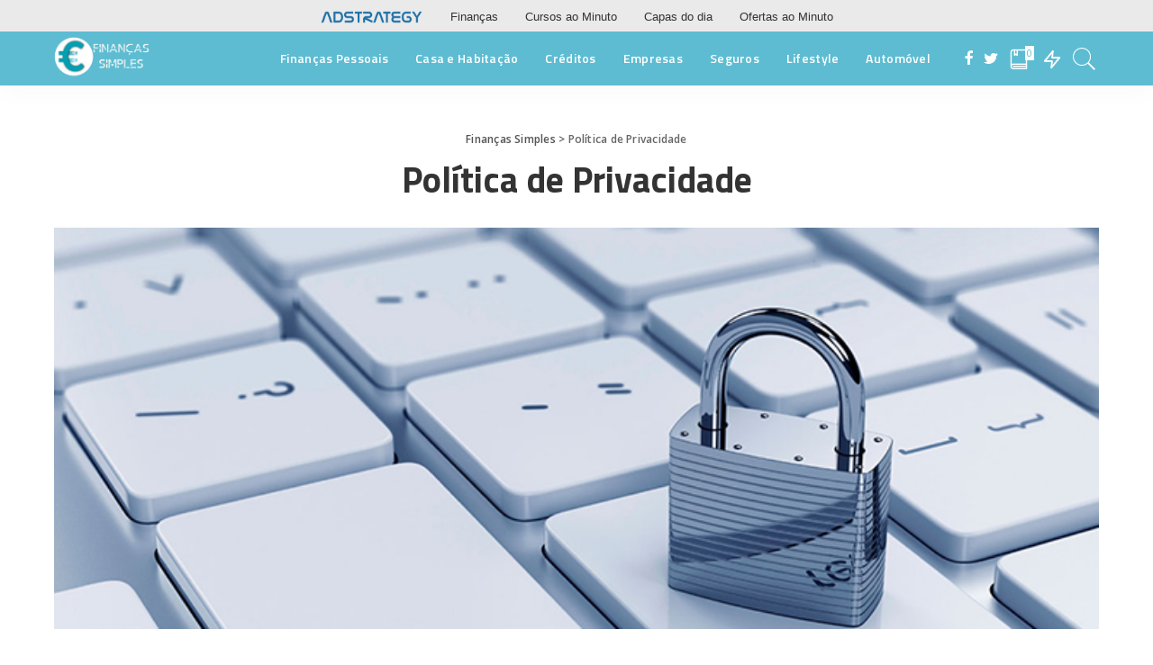

--- FILE ---
content_type: text/html; charset=UTF-8
request_url: https://www.financas-simples.pt/politica-de-privacidade/
body_size: 14355
content:
<!DOCTYPE html><html lang="pt-PT" prefix="og: https://ogp.me/ns#"><head><meta charset="UTF-8"><meta http-equiv="X-UA-Compatible" content="IE=edge"><meta name="viewport" content="width=device-width, initial-scale=1"><link rel="profile" href="https://gmpg.org/xfn/11">  <script data-cfasync="false" data-pagespeed-no-defer>var gtm4wp_datalayer_name = "dataLayer";
	var dataLayer = dataLayer || [];</script> <link media="all" href="https://www.financas-simples.pt/wp-content/cache/autoptimize/css/autoptimize_31b253a77a96fe45d16d420cc2754331.css" rel="stylesheet"><title>Política de Privacidade &ndash; Finanças Simples</title><meta name="description" content="Este site utiliza cookies para melhorar a sua experiência de navegação. Ao continuar, aceita que o façamos, a não ser que altere as suas definições."/><meta name="robots" content="follow, index, max-snippet:-1, max-video-preview:-1, max-image-preview:large"/><link rel="canonical" href="https://www.financas-simples.pt/politica-de-privacidade/" /><meta property="og:locale" content="pt_PT" /><meta property="og:type" content="article" /><meta property="og:title" content="Política de Privacidade &ndash; Finanças Simples" /><meta property="og:description" content="Este site utiliza cookies para melhorar a sua experiência de navegação. Ao continuar, aceita que o façamos, a não ser que altere as suas definições." /><meta property="og:url" content="https://www.financas-simples.pt/politica-de-privacidade/" /><meta property="og:site_name" content="Finanças Simples" /><meta property="article:publisher" content="https://www.facebook.com/financassimples.pt" /><meta property="article:author" content="https://www.facebook.com/financassimples.pt" /><meta property="og:updated_time" content="2020-09-29T19:09:31+00:00" /><meta property="fb:app_id" content="966242223397117" /><meta property="og:image" content="https://www.financas-simples.pt/wp-content/uploads/2020/02/politica-de-privacidade.jpg" /><meta property="og:image:secure_url" content="https://www.financas-simples.pt/wp-content/uploads/2020/02/politica-de-privacidade.jpg" /><meta property="og:image:width" content="720" /><meta property="og:image:height" content="277" /><meta property="og:image:alt" content="politica de privacidade" /><meta property="og:image:type" content="image/jpeg" /><meta property="article:published_time" content="2019-04-25T10:53:26+00:00" /><meta property="article:modified_time" content="2020-09-29T19:09:31+00:00" /><meta name="twitter:card" content="summary_large_image" /><meta name="twitter:title" content="Política de Privacidade &ndash; Finanças Simples" /><meta name="twitter:description" content="Este site utiliza cookies para melhorar a sua experiência de navegação. Ao continuar, aceita que o façamos, a não ser que altere as suas definições." /><meta name="twitter:image" content="https://www.financas-simples.pt/wp-content/uploads/2020/02/politica-de-privacidade.jpg" /><link rel='dns-prefetch' href='//fonts.googleapis.com' /><link rel="alternate" type="application/rss+xml" title="Finanças Simples &raquo; Feed" href="https://www.financas-simples.pt/feed/" /><link rel="alternate" type="application/rss+xml" title="Finanças Simples &raquo; Feed de comentários" href="https://www.financas-simples.pt/comments/feed/" /><link rel="alternate" type="application/rss+xml" title="Feed de comentários de Finanças Simples &raquo; Política de Privacidade" href="https://www.financas-simples.pt/politica-de-privacidade/feed/" /><link rel="pingback" href="https://www.financas-simples.pt/xmlrpc.php"/> <script type="application/ld+json">{"@context":"https://schema.org","@type":"Organization","legalName":"Finan\u00e7as Simples","url":"https://www.financas-simples.pt/","logo":"https://www.financas-simples.pt/wp-content/uploads/2020/02/Reel-Engine-Studios.png","sameAs":["https://www.facebook.com/financassimples.pt","https://twitter.com/FinancasSimples"]}</script> <script>window._wpemojiSettings = {"baseUrl":"https:\/\/s.w.org\/images\/core\/emoji\/15.0.3\/72x72\/","ext":".png","svgUrl":"https:\/\/s.w.org\/images\/core\/emoji\/15.0.3\/svg\/","svgExt":".svg","source":{"concatemoji":"https:\/\/www.financas-simples.pt\/wp-includes\/js\/wp-emoji-release.min.js?ver=6.7.4"}};
/*! This file is auto-generated */
!function(i,n){var o,s,e;function c(e){try{var t={supportTests:e,timestamp:(new Date).valueOf()};sessionStorage.setItem(o,JSON.stringify(t))}catch(e){}}function p(e,t,n){e.clearRect(0,0,e.canvas.width,e.canvas.height),e.fillText(t,0,0);var t=new Uint32Array(e.getImageData(0,0,e.canvas.width,e.canvas.height).data),r=(e.clearRect(0,0,e.canvas.width,e.canvas.height),e.fillText(n,0,0),new Uint32Array(e.getImageData(0,0,e.canvas.width,e.canvas.height).data));return t.every(function(e,t){return e===r[t]})}function u(e,t,n){switch(t){case"flag":return n(e,"\ud83c\udff3\ufe0f\u200d\u26a7\ufe0f","\ud83c\udff3\ufe0f\u200b\u26a7\ufe0f")?!1:!n(e,"\ud83c\uddfa\ud83c\uddf3","\ud83c\uddfa\u200b\ud83c\uddf3")&&!n(e,"\ud83c\udff4\udb40\udc67\udb40\udc62\udb40\udc65\udb40\udc6e\udb40\udc67\udb40\udc7f","\ud83c\udff4\u200b\udb40\udc67\u200b\udb40\udc62\u200b\udb40\udc65\u200b\udb40\udc6e\u200b\udb40\udc67\u200b\udb40\udc7f");case"emoji":return!n(e,"\ud83d\udc26\u200d\u2b1b","\ud83d\udc26\u200b\u2b1b")}return!1}function f(e,t,n){var r="undefined"!=typeof WorkerGlobalScope&&self instanceof WorkerGlobalScope?new OffscreenCanvas(300,150):i.createElement("canvas"),a=r.getContext("2d",{willReadFrequently:!0}),o=(a.textBaseline="top",a.font="600 32px Arial",{});return e.forEach(function(e){o[e]=t(a,e,n)}),o}function t(e){var t=i.createElement("script");t.src=e,t.defer=!0,i.head.appendChild(t)}"undefined"!=typeof Promise&&(o="wpEmojiSettingsSupports",s=["flag","emoji"],n.supports={everything:!0,everythingExceptFlag:!0},e=new Promise(function(e){i.addEventListener("DOMContentLoaded",e,{once:!0})}),new Promise(function(t){var n=function(){try{var e=JSON.parse(sessionStorage.getItem(o));if("object"==typeof e&&"number"==typeof e.timestamp&&(new Date).valueOf()<e.timestamp+604800&&"object"==typeof e.supportTests)return e.supportTests}catch(e){}return null}();if(!n){if("undefined"!=typeof Worker&&"undefined"!=typeof OffscreenCanvas&&"undefined"!=typeof URL&&URL.createObjectURL&&"undefined"!=typeof Blob)try{var e="postMessage("+f.toString()+"("+[JSON.stringify(s),u.toString(),p.toString()].join(",")+"));",r=new Blob([e],{type:"text/javascript"}),a=new Worker(URL.createObjectURL(r),{name:"wpTestEmojiSupports"});return void(a.onmessage=function(e){c(n=e.data),a.terminate(),t(n)})}catch(e){}c(n=f(s,u,p))}t(n)}).then(function(e){for(var t in e)n.supports[t]=e[t],n.supports.everything=n.supports.everything&&n.supports[t],"flag"!==t&&(n.supports.everythingExceptFlag=n.supports.everythingExceptFlag&&n.supports[t]);n.supports.everythingExceptFlag=n.supports.everythingExceptFlag&&!n.supports.flag,n.DOMReady=!1,n.readyCallback=function(){n.DOMReady=!0}}).then(function(){return e}).then(function(){var e;n.supports.everything||(n.readyCallback(),(e=n.source||{}).concatemoji?t(e.concatemoji):e.wpemoji&&e.twemoji&&(t(e.twemoji),t(e.wpemoji)))}))}((window,document),window._wpemojiSettings);</script> <link rel='stylesheet' id='google-font-quicksand-montserrat-poppins-css' href='https://fonts.googleapis.com/css?family=Quicksand%3A300%2C400%2C500%2C600%2C700%7CMontserrat%3A400%2C400i%2C500%2C600%2C700%2C900%7CPoppins%3A400%2C400i%2C700%2C700i&#038;subset=latin%2Clatin-ext&#038;ver=2.3' media='all' /><link rel='stylesheet' id='dashicons-css' href='https://www.financas-simples.pt/wp-includes/css/dashicons.min.css?ver=6.7.4' media='all' /><link rel='stylesheet' id='redux-google-fonts-pixwell_theme_options-css' href='https://fonts.googleapis.com/css?family=Open+Sans%3A300%2C400%2C600%2C700%2C800%2C300italic%2C400italic%2C600italic%2C700italic%2C800italic%7CTitillium+Web%3A600%2C700&#038;ver=1711023867' media='all' /> <script src="https://www.financas-simples.pt/wp-includes/js/jquery/jquery.min.js?ver=3.7.1" id="jquery-core-js"></script> <script id="cookie-notice-front-js-before">var cnArgs = {"ajaxUrl":"https:\/\/www.financas-simples.pt\/wp-admin\/admin-ajax.php","nonce":"8e2aa8cadf","hideEffect":"fade","position":"bottom","onScroll":false,"onScrollOffset":100,"onClick":false,"cookieName":"cookie_notice_accepted","cookieTime":15811200,"cookieTimeRejected":2592000,"globalCookie":false,"redirection":false,"cache":true,"revokeCookies":false,"revokeCookiesOpt":"automatic"};</script> <!--[if lt IE 9]> <script src="https://www.financas-simples.pt/wp-content/themes/pixwell/assets/js/html5shiv.min.js?ver=3.7.3" id="html5-js"></script> <![endif]--><link rel="https://api.w.org/" href="https://www.financas-simples.pt/wp-json/" /><link rel="alternate" title="JSON" type="application/json" href="https://www.financas-simples.pt/wp-json/wp/v2/pages/3" /><link rel="EditURI" type="application/rsd+xml" title="RSD" href="https://www.financas-simples.pt/xmlrpc.php?rsd" /><meta name="generator" content="WordPress 6.7.4" /><link rel='shortlink' href='https://www.financas-simples.pt/?p=3' /><link rel="alternate" title="oEmbed (JSON)" type="application/json+oembed" href="https://www.financas-simples.pt/wp-json/oembed/1.0/embed?url=https%3A%2F%2Fwww.financas-simples.pt%2Fpolitica-de-privacidade%2F" /><link rel="alternate" title="oEmbed (XML)" type="text/xml+oembed" href="https://www.financas-simples.pt/wp-json/oembed/1.0/embed?url=https%3A%2F%2Fwww.financas-simples.pt%2Fpolitica-de-privacidade%2F&#038;format=xml" /> <script
  src="https://code.jquery.com/jquery-3.6.0.min.js"
  integrity="sha256-/xUj+3OJU5yExlq6GSYGSHk7tPXikynS7ogEvDej/m4="
  crossorigin="anonymous"></script> <script type="text/javascript">var fixed_header_class   = 'div.header-inner';
      var fixed_header_scroll   = '100';
      jQuery(window).scroll(function(){           
        if(jQuery(document).scrollTop() > fixed_header_scroll){
             jQuery(fixed_header_class).addClass("myfixedHeader");
           }else{
               jQuery(fixed_header_class).removeClass("myfixedHeader");	 
                }
   });</script> <meta name="facebook-domain-verification" content="mifd05wvs5tb9z5j8p3h98tugn8mgt" /> <script type="application/ld+json">{"@context":"https://schema.org","@type":"WebSite","@id":"https://www.financas-simples.pt/#website","url":"https://www.financas-simples.pt/","name":"Finan\u00e7as Simples","potentialAction":{"@type":"SearchAction","target":"https://www.financas-simples.pt/?s={search_term_string}","query-input":"required name=search_term_string"}}</script> 
 <script data-cfasync="false" data-pagespeed-no-defer type="text/javascript">var dataLayer_content = {"pagePostType":"page","pagePostType2":"single-page","pagePostAuthor":"Cristiano Lucas"};
	dataLayer.push( dataLayer_content );</script> <script data-cfasync="false">(function(w,d,s,l,i){w[l]=w[l]||[];w[l].push({'gtm.start':
new Date().getTime(),event:'gtm.js'});var f=d.getElementsByTagName(s)[0],
j=d.createElement(s),dl=l!='dataLayer'?'&l='+l:'';j.async=true;j.src=
'//www.googletagmanager.com/gtm.js?id='+i+dl;f.parentNode.insertBefore(j,f);
})(window,document,'script','dataLayer','GTM-TBDWZK7');</script> 
 <script type="application/ld+json" class="saswp-schema-markup-output">[{"@context":"https:\/\/schema.org\/","@graph":[{"@context":"https:\/\/schema.org\/","@type":"SiteNavigationElement","@id":"https:\/\/www.financas-simples.pt#Menu Finan\u00e7as Simples","name":"Finan\u00e7as Pessoais","url":"https:\/\/www.financas-simples.pt\/category\/financas-pessoais\/"},{"@context":"https:\/\/schema.org\/","@type":"SiteNavigationElement","@id":"https:\/\/www.financas-simples.pt#Menu Finan\u00e7as Simples","name":"Casa e Habita\u00e7\u00e3o","url":"https:\/\/www.financas-simples.pt\/category\/casa-habitacao\/"},{"@context":"https:\/\/schema.org\/","@type":"SiteNavigationElement","@id":"https:\/\/www.financas-simples.pt#Menu Finan\u00e7as Simples","name":"Cr\u00e9ditos","url":"https:\/\/www.financas-simples.pt\/category\/creditos\/"},{"@context":"https:\/\/schema.org\/","@type":"SiteNavigationElement","@id":"https:\/\/www.financas-simples.pt#Menu Finan\u00e7as Simples","name":"Empresas","url":"https:\/\/www.financas-simples.pt\/category\/empresas\/"},{"@context":"https:\/\/schema.org\/","@type":"SiteNavigationElement","@id":"https:\/\/www.financas-simples.pt#Menu Finan\u00e7as Simples","name":"Seguros","url":"https:\/\/www.financas-simples.pt\/category\/seguros\/"},{"@context":"https:\/\/schema.org\/","@type":"SiteNavigationElement","@id":"https:\/\/www.financas-simples.pt#Menu Finan\u00e7as Simples","name":"Lifestyle","url":"https:\/\/www.financas-simples.pt\/category\/lifestyle\/"},{"@context":"https:\/\/schema.org\/","@type":"SiteNavigationElement","@id":"https:\/\/www.financas-simples.pt#Menu Finan\u00e7as Simples","name":"Autom\u00f3vel","url":"https:\/\/www.financas-simples.pt\/category\/auto\/"}]}]</script> <noscript><style>.lazyload[data-src]{display:none !important;}</style></noscript><meta property="og:title" content="Política de Privacidade"/><meta property="og:url" content="https://www.financas-simples.pt/politica-de-privacidade/"/><meta property="og:site_name" content="Finanças Simples"/><meta property="og:image" content="https://www.financas-simples.pt/wp-content/uploads/2020/02/politica-de-privacidade.jpg"/><link rel="icon" href="https://www.financas-simples.pt/wp-content/uploads/2019/06/cropped-logo-32x32.png" sizes="32x32" /><link rel="icon" href="https://www.financas-simples.pt/wp-content/uploads/2019/06/cropped-logo-192x192.png" sizes="192x192" /><link rel="apple-touch-icon" href="https://www.financas-simples.pt/wp-content/uploads/2019/06/cropped-logo-180x180.png" /><meta name="msapplication-TileImage" content="https://www.financas-simples.pt/wp-content/uploads/2019/06/cropped-logo-270x270.png" /><style type="text/css" title="dynamic-css" class="options-output">.topbar-wrap{font-family:"Open Sans";font-weight:normal;font-style:normal;color:#ffffff;}.main-menu > li > a,.off-canvas-menu > li > a{font-family:"Titillium Web";font-weight:600;font-style:normal;font-size:14px;}.footer-wrap{background-color:#10181e;background-repeat:repeat-x;background-size:inherit;background-attachment:inherit;background-position:center top;background-image:url('https://www.financas-simples.pt/wp-content/uploads/2020/03/footer.png');}.footer-menu-inner{font-family:"Titillium Web";letter-spacing:0px;font-weight:600;font-style:normal;font-size:14px;}html{font-family:"Open Sans";font-weight:400;font-style:normal;color:#555555;font-size:15px;}.p-wrap .entry-summary,.twitter-content.entry-summary,.author-description,.rssSummary{font-family:"Open Sans";font-weight:400;font-style:normal;}h1, .h1{font-family:"Titillium Web";text-transform:none;font-weight:700;font-style:normal;color:#333333;}h2, .h2{font-family:"Titillium Web";font-weight:600;font-style:normal;color:#333333;}h3, .h3{font-family:"Titillium Web";font-weight:600;font-style:normal;color:#333333;}h4, .h4{font-family:"Titillium Web";font-weight:600;font-style:normal;color:#333333;}h5, .h5{font-family:"Titillium Web";font-weight:600;font-style:normal;color:#333333;}h6, .h6{font-family:"Titillium Web";font-weight:600;font-style:normal;color:#333333;}.p-cat-info{font-family:"Open Sans";text-transform:uppercase;font-weight:600;font-style:normal;font-size:11px;}.p-meta-info, .wp-block-latest-posts__post-date{font-family:"Open Sans";font-weight:400;font-style:normal;font-size:11px;}.meta-info-author.author{font-family:"Open Sans";font-weight:600;font-style:normal;font-size:11px;}.breadcrumb{font-family:"Open Sans";font-weight:600;font-style:normal;font-size:12px;}.block-title, .block-header .block-title{font-family:"Open Sans";font-weight:600;font-style:normal;font-size:14px;}.ajax-quick-filter,.block-view-more{font-family:"Open Sans";font-weight:600;font-style:normal;font-size:11px;}.widget-title{font-family:"Open Sans";text-transform:uppercase;font-weight:600;font-style:normal;font-size:13px;}</style></head><body class="privacy-policy page-template-default page page-id-3 wp-embed-responsive cookies-not-set sticky-nav smart-sticky is-tooltips is-backtop block-header-4 w-header-1 cat-icon-radius ele-round feat-round is-parallax-feat is-fmask mh-p-link mh-p-excerpt"><div id="site" class="site"><aside id="off-canvas-section" class="off-canvas-wrap dark-style is-light-text is-hidden"><div class="close-panel-wrap tooltips-n"> <a href="#" id="off-canvas-close-btn" title="Close Panel"><i class="btn-close"></i></a></div><div class="off-canvas-holder"><div class="off-canvas-header is-light-text"><div class="header-inner"> <a href="https://www.financas-simples.pt/" class="off-canvas-logo"> <img src="[data-uri]" alt="Finanças Simples" data-src="https://www.financas-simples.pt/wp-content/uploads/2019/10/logo-removebg-preview-1.png" decoding="async" class="lazyload" data-eio-rwidth="500" data-eio-rheight="500"><noscript><img src="https://www.financas-simples.pt/wp-content/uploads/2019/10/logo-removebg-preview-1.png" alt="Finanças Simples" data-eio="l"></noscript> </a><aside class="inner-bottom"><div class="inner-bottom-right"><aside class="bookmark-section"> <a class="bookmark-link" href="https://www.financas-simples.pt/my-bookmarks/" title="Favoritos"> <span class="bookmark-icon"><i class="rbi rbi-book"></i><span class="bookmark-counter rb-counter">0</span></span> </a></aside></div></aside></div></div><div class="off-canvas-inner"><nav id="off-canvas-nav" class="off-canvas-nav"><ul id="off-canvas-menu" class="off-canvas-menu rb-menu is-clicked"><li id="menu-item-3304" class="menu-item menu-item-type-post_type menu-item-object-page menu-item-home menu-item-3304"><a href="https://www.financas-simples.pt/"><span>HOME</span></a></li><li id="menu-item-3350" class="menu-item menu-item-type-taxonomy menu-item-object-category menu-item-3350"><a href="https://www.financas-simples.pt/category/auto/"><span>Auto</span></a></li><li id="menu-item-3312" class="menu-item menu-item-type-taxonomy menu-item-object-category menu-item-has-children menu-item-3312"><a href="https://www.financas-simples.pt/category/financas-pessoais/"><span>Finanças Pessoais</span></a><ul class="sub-menu"><li id="menu-item-3313" class="menu-item menu-item-type-taxonomy menu-item-object-category menu-item-3313"><a href="https://www.financas-simples.pt/category/creditos/"><span>Créditos</span></a></li><li id="menu-item-3315" class="menu-item menu-item-type-taxonomy menu-item-object-category menu-item-3315"><a href="https://www.financas-simples.pt/category/seguranca-social/"><span>Segurança Social</span></a></li><li id="menu-item-3346" class="menu-item menu-item-type-taxonomy menu-item-object-category menu-item-3346"><a href="https://www.financas-simples.pt/category/seguros/"><span>Seguros</span></a></li></ul></li><li id="menu-item-3347" class="menu-item menu-item-type-taxonomy menu-item-object-category menu-item-3347"><a href="https://www.financas-simples.pt/category/empresas/"><span>Empresas</span></a></li><li id="menu-item-3349" class="menu-item menu-item-type-taxonomy menu-item-object-category menu-item-3349"><a href="https://www.financas-simples.pt/category/tecnologia/"><span>Tecnologia</span></a></li><li id="menu-item-3351" class="menu-item menu-item-type-taxonomy menu-item-object-category menu-item-3351"><a href="https://www.financas-simples.pt/category/opiniao-24/"><span>Opinião 24</span></a></li></ul></nav></div></div></aside><div class="site-outer"><div class="site-mask"></div><div class="topsite-wrap fw-widget-section"><div id="custom_html-3" class="widget_text widget topsite-sidebar widget_custom_html"><div class="textwidget custom-html-widget"><div class="container-fluid top-bar d-none d-sm-none d-md-block"><div class="row justify-content-center"><nav role="navigation" class="nav-test"><ul class="menu"><li class="logo-box"><a class="bar-logo" href="https://www.adstrategy.pt/"><img src="[data-uri]" data-src="/wp-content/uploads/2020/10/logo_top.png" decoding="async" class="lazyload" data-eio-rwidth="660" data-eio-rheight="80"><noscript><img src="/wp-content/uploads/2020/10/logo_top.png" data-eio="l"></noscript></a></li><li> Finanças<ul class="dropdown"><li><a href="https://financasaominuto.pt/">Finanças ao Minuto</a></li><li><a href="https://www.financas-simples.pt/">Finanças Simples</a></li></ul></li><li><a href="https://cursosaominuto.pt/wordpress/">Cursos ao Minuto</a></li><li><a href="https://capasdodia.pt/">Capas do dia</a></li><li><a href="https://www.ofertasaominuto.pt/">Ofertas ao Minuto</a></li></ul></nav></div></div><div class="nav_m col-12 d-block d-dm-block d-md-none"><div class="logo"> <a class="mobile_logo" href="https://www.adstrategy.pt/"><img src="[data-uri]" data-src="/wp-content/uploads/2020/10/logo_top.png" decoding="async" class="lazyload" data-eio-rwidth="660" data-eio-rheight="80"><noscript><img src="/wp-content/uploads/2020/10/logo_top.png" data-eio="l"></noscript></a></div><div class="main-nav_m"> <a class="hamburger-nav"></a><ul class="menu"> <a href="https://www.financas-simples.pt">Finanças Simples</a> <a href="https://financasaominuto.pt/">Finanças ao Minuto</a> <a href="https://cursosaominuto.pt/wordpress/">Cursos ao Minuto</a> <a href="https://capasdodia.pt">Capas do Dia</a> <a href="https://www.ofertasaominuto.pt/">Ofertas ao Minuto</a></ul></div></div></div></div></div><header id="site-header" class="header-wrap header-2"><div class="navbar-outer"><div class="navbar-wrap"><aside id="mobile-navbar" class="mobile-navbar"><div class="mobile-nav-inner rb-p20-gutter"><div class="m-nav-left"> <a href="#" class="off-canvas-trigger btn-toggle-wrap"><span class="btn-toggle"><span class="off-canvas-toggle"><span class="icon-toggle"></span></span></span></a></div><div class="m-nav-centered"><aside class="logo-mobile-wrap is-logo-image"> <a href="https://www.financas-simples.pt/" class="logo-mobile"> <img height="500" width="500" src="[data-uri]" alt="Finanças Simples" data-src="https://www.financas-simples.pt/wp-content/uploads/2019/10/logo-removebg-preview-1.png" decoding="async" class="lazyload" data-eio-rwidth="500" data-eio-rheight="500"><noscript><img height="500" width="500" src="https://www.financas-simples.pt/wp-content/uploads/2019/10/logo-removebg-preview-1.png" alt="Finanças Simples" data-eio="l"></noscript> </a></aside></div><div class="m-nav-right"><aside class="bookmark-section"> <a class="bookmark-link" href="https://www.financas-simples.pt/my-bookmarks/"> <span class="bookmark-icon"><i class="rbi rbi-book"></i><span class="bookmark-counter rb-counter">0</span></span> </a></aside><div class="mobile-search"> <a href="#" title="Pesquisar" class="search-icon nav-search-link"><i class="rbi rbi-search-light"></i></a><div class="navbar-search-popup header-lightbox"><div class="navbar-search-form"><form role="search" method="get" class="search-form" action="https://www.financas-simples.pt/"> <label> <span class="screen-reader-text">Pesquisar por:</span> <input type="search" class="search-field" placeholder="Pesquisar &hellip;" value="" name="s" /> </label> <input type="submit" class="search-submit" value="Pesquisar" /></form></div></div></div></div></div></aside><aside id="mobile-sticky-nav" class="mobile-sticky-nav"><div class="mobile-navbar mobile-sticky-inner"><div class="mobile-nav-inner rb-p20-gutter"><div class="m-nav-left"> <a href="#" class="off-canvas-trigger btn-toggle-wrap"><span class="btn-toggle"><span class="off-canvas-toggle"><span class="icon-toggle"></span></span></span></a></div><div class="m-nav-centered"><aside class="logo-mobile-wrap is-logo-image"> <a href="https://www.financas-simples.pt/" class="logo-mobile"> <img height="500" width="500" src="[data-uri]" alt="Finanças Simples" data-src="https://www.financas-simples.pt/wp-content/uploads/2019/10/logo-removebg-preview-1.png" decoding="async" class="lazyload" data-eio-rwidth="500" data-eio-rheight="500"><noscript><img height="500" width="500" src="https://www.financas-simples.pt/wp-content/uploads/2019/10/logo-removebg-preview-1.png" alt="Finanças Simples" data-eio="l"></noscript> </a></aside></div><div class="m-nav-right"><aside class="bookmark-section"> <a class="bookmark-link" href="https://www.financas-simples.pt/my-bookmarks/"> <span class="bookmark-icon"><i class="rbi rbi-book"></i><span class="bookmark-counter rb-counter">0</span></span> </a></aside><div class="mobile-search"> <a href="#" title="Pesquisar" class="search-icon nav-search-link"><i class="rbi rbi-search-light"></i></a><div class="navbar-search-popup header-lightbox"><div class="navbar-search-form"><form role="search" method="get" class="search-form" action="https://www.financas-simples.pt/"> <label> <span class="screen-reader-text">Pesquisar por:</span> <input type="search" class="search-field" placeholder="Pesquisar &hellip;" value="" name="s" /> </label> <input type="submit" class="search-submit" value="Pesquisar" /></form></div></div></div></div></div></div></aside><div class="rbc-container navbar-holder is-main-nav"><div class="navbar-inner rb-m20-gutter"><div class="navbar-left"><div class="logo-wrap is-logo-image site-branding"> <a href="https://www.financas-simples.pt/" class="logo" title="Finanças Simples"> <img class="logo-default lazyload" height="1080" width="1920" src="[data-uri]" alt="Finanças Simples" data-src="https://www.financas-simples.pt/wp-content/uploads/2020/02/Reel-Engine-Studios.png" decoding="async" data-eio-rwidth="1920" data-eio-rheight="1080"><noscript><img class="logo-default" height="1080" width="1920" src="https://www.financas-simples.pt/wp-content/uploads/2020/02/Reel-Engine-Studios.png" alt="Finanças Simples" data-eio="l"></noscript> </a></div></div><div class="navbar-right-outer"><nav id="site-navigation" class="main-menu-wrap" aria-label="main menu"><ul id="main-menu" class="main-menu rb-menu"  ><li id="menu-item-2395" class="menu-item menu-item-type-taxonomy menu-item-object-category menu-item-2395" ><a href="https://www.financas-simples.pt/category/financas-pessoais/" ><span>Finanças Pessoais</span></a></li><li id="menu-item-3890" class="menu-item menu-item-type-taxonomy menu-item-object-category menu-item-3890" ><a href="https://www.financas-simples.pt/category/casa-habitacao/" ><span>Casa e Habitação</span></a></li><li id="menu-item-3688" class="menu-item menu-item-type-taxonomy menu-item-object-category menu-item-3688" ><a href="https://www.financas-simples.pt/category/creditos/" ><span>Créditos</span></a></li><li id="menu-item-2952" class="menu-item menu-item-type-taxonomy menu-item-object-category menu-item-2952" ><a href="https://www.financas-simples.pt/category/empresas/" ><span>Empresas</span></a></li><li id="menu-item-3690" class="menu-item menu-item-type-taxonomy menu-item-object-category menu-item-3690" ><a href="https://www.financas-simples.pt/category/seguros/" ><span>Seguros</span></a></li><li id="menu-item-1645" class="menu-item menu-item-type-taxonomy menu-item-object-category menu-item-1645" ><a href="https://www.financas-simples.pt/category/lifestyle/" ><span>Lifestyle</span></a></li><li id="menu-item-1795" class="menu-Auto menu-item menu-item-type-taxonomy menu-item-object-category menu-item-1795" ><a href="https://www.financas-simples.pt/category/auto/" ><span>Automóvel</span></a></li></ul></nav><div class="navbar-right"><div class="navbar-social social-icons is-icon tooltips-n"> <a class="social-link-facebook" title="Facebook" href="https://www.facebook.com/financassimples.pt" target="_blank"><i class="rbi rbi-facebook"></i></a><a class="social-link-twitter" title="Twitter" href="https://twitter.com/FinancasSimples" target="_blank"><i class="rbi rbi-twitter"></i></a></div><aside class="bookmark-section tooltips-n"> <a class="bookmark-link" href="https://www.financas-simples.pt/my-bookmarks/" title="Favoritos"> <span class="bookmark-icon"><i class="rbi rbi-book"></i><span class="bookmark-counter rb-counter">0</span></span> </a></aside><aside class="trending-section is-hover"> <span class="trend-icon"><i class="rbi rbi-zap"></i></span><div class="trend-lightbox header-lightbox"><h6 class="trend-header h4">Tendências</h6><div class="trend-content"><article class="p-wrap p-list p-list-4 no-avatar post-2491 post type-post status-publish format-standard has-post-thumbnail hentry category-auto tag-declaracao-de-venda-automovel tag-declaracao-de-venda-automovel-pdf tag-declaracao-de-venda-do-automovel tag-documento-de-venda-automovel tag-documento-unico-automovel tag-minuta-da-declaracao-de-venda-automovel tag-remover-termo-declaracao-de-venda-automovel-declaracao-de-venda-automovel-2024 tag-requerimento-de-registo-automovel"><div class="col-left"><div class="p-feat"><figure class="p-thumb is-image"> <a href="https://www.financas-simples.pt/declaracao-de-venda-automovel/" title="Declaração de Venda Automóvel: Guia 2026"><img width="100" height="58" src="https://www.financas-simples.pt/wp-content/uploads/2019/06/declaração-de-venda-automovel-min.jpg" data-src="https://www.financas-simples.pt/wp-content/uploads/2019/06/declaração-de-venda-automovel-min.jpg" class="lazyload rb-lazyload rb-autosize attachment-pixwell_280x210-small size-pixwell_280x210-small wp-post-image" alt="declaração-de-venda-automovel" decoding="async" data-srcset="https://www.financas-simples.pt/wp-content/uploads/2019/06/declaração-de-venda-automovel-min.jpg 701w, https://www.financas-simples.pt/wp-content/uploads/2019/06/declaração-de-venda-automovel-min-300x175.jpg 300w" data-sizes="(max-width: 100px) 100vw, 100px" /></a></figure></div></div><div class="col-right"><div class="p-header"><h4 class="entry-title h6"> <a class="p-url" href="https://www.financas-simples.pt/declaracao-de-venda-automovel/" rel="bookmark" title="Declaração de Venda Automóvel: Guia 2026">Declaração de Venda Automóvel: Guia 2026</a></h4></div><div class="p-footer"><aside class="p-meta-info"> <span class="meta-info-el meta-info-date"> <i class="rbi rbi-clock"></i> <abbr class="date published" title="2025-01-01T21:30:19+00:00">Janeiro 1, 2025</abbr> <abbr class="updated" title="2026-01-02T14:41:15+00:00">Janeiro 2, 2026</abbr> </span></aside><aside class="hidden-meta is-hidden"> <span class="author vcard is-hidden"> <a class="url fn" rel="author" href="https://www.financas-simples.pt/author/crlucas23/"> <img alt='Cristiano Lucas' src="[data-uri]"  class="avatar avatar-22 photo lazyload" height='22' width='22' decoding='async' data-src="https://secure.gravatar.com/avatar/62eccf27223a92a3743365c64374b277?s=22&d=mm&r=g" data-srcset="https://secure.gravatar.com/avatar/62eccf27223a92a3743365c64374b277?s=44&#038;d=mm&#038;r=g 2x" data-eio-rwidth="22" data-eio-rheight="22" /><noscript><img alt='Cristiano Lucas' src='https://secure.gravatar.com/avatar/62eccf27223a92a3743365c64374b277?s=22&#038;d=mm&#038;r=g' srcset='https://secure.gravatar.com/avatar/62eccf27223a92a3743365c64374b277?s=44&#038;d=mm&#038;r=g 2x' class='avatar avatar-22 photo' height='22' width='22' decoding='async' data-eio="l" /></noscript> Cristiano Lucas </a> </span> <span class="p-tags is-hidden"> <a href="https://www.financas-simples.pt/tag/declaracao-de-venda-automovel/" rel="tag">declaração de venda automóvel</a> <a href="https://www.financas-simples.pt/tag/declaracao-de-venda-automovel-pdf/" rel="tag">declaração de venda automóvel pdf</a> <a href="https://www.financas-simples.pt/tag/declaracao-de-venda-do-automovel/" rel="tag">Declaração de venda do automóvel</a> <a href="https://www.financas-simples.pt/tag/documento-de-venda-automovel/" rel="tag">documento de venda automóvel</a> <a href="https://www.financas-simples.pt/tag/documento-unico-automovel/" rel="tag">documento único automóvel</a> <a href="https://www.financas-simples.pt/tag/minuta-da-declaracao-de-venda-automovel/" rel="tag">minuta da declaração de venda automóvel</a> <a href="https://www.financas-simples.pt/tag/remover-termo-declaracao-de-venda-automovel-declaracao-de-venda-automovel-2024/" rel="tag">Remover termo: declaração de venda automóvel declaração de venda automóvel 2024</a> <a href="https://www.financas-simples.pt/tag/requerimento-de-registo-automovel/" rel="tag">Requerimento de Registo Automóvel</a> </span></aside></div></div></article><article class="p-wrap p-list p-list-4 no-avatar post-1890 post type-post status-publish format-standard has-post-thumbnail hentry category-empresas tag-cartao-de-refeicao tag-cartao-refeicao tag-cartao-refeicao-2023 tag-cartao-refeicao-2024 tag-legislacao-sobre-cartoes-de-refeicao tag-melhor-cartao-refeicao tag-qual-o-melhor-cartao-refeicao-em-portugal tag-subsidio-alimentacao tag-tsu"><div class="col-left"><div class="p-feat"><figure class="p-thumb is-image"> <a href="https://www.financas-simples.pt/cartao-refeicao/" title="Guia do Cartão Refeição 2026"><img width="100" height="52" src="https://www.financas-simples.pt/wp-content/uploads/2019/05/imagem2.jpg" data-src="https://www.financas-simples.pt/wp-content/uploads/2019/05/imagem2.jpg" class="lazyload rb-lazyload rb-autosize attachment-pixwell_280x210-small size-pixwell_280x210-small wp-post-image" alt="cartão de refeição" decoding="async" data-srcset="https://www.financas-simples.pt/wp-content/uploads/2019/05/imagem2.jpg 1200w, https://www.financas-simples.pt/wp-content/uploads/2019/05/imagem2-300x157.jpg 300w, https://www.financas-simples.pt/wp-content/uploads/2019/05/imagem2-768x402.jpg 768w, https://www.financas-simples.pt/wp-content/uploads/2019/05/imagem2-1024x536.jpg 1024w" data-sizes="(max-width: 100px) 100vw, 100px" /></a></figure></div></div><div class="col-right"><div class="p-header"><h4 class="entry-title h6"> <a class="p-url" href="https://www.financas-simples.pt/cartao-refeicao/" rel="bookmark" title="Guia do Cartão Refeição 2026">Guia do Cartão Refeição 2026</a></h4></div><div class="p-footer"><aside class="p-meta-info"> <span class="meta-info-el meta-info-date"> <i class="rbi rbi-clock"></i> <abbr class="date published" title="2024-01-01T14:06:45+00:00">Janeiro 1, 2024</abbr> <abbr class="updated" title="2026-01-02T14:37:13+00:00">Janeiro 2, 2026</abbr> </span></aside><aside class="hidden-meta is-hidden"> <span class="author vcard is-hidden"> <a class="url fn" rel="author" href="https://www.financas-simples.pt/author/crlucas23/"> <img alt='Cristiano Lucas' src="[data-uri]"  class="avatar avatar-22 photo lazyload" height='22' width='22' decoding='async' data-src="https://secure.gravatar.com/avatar/62eccf27223a92a3743365c64374b277?s=22&d=mm&r=g" data-srcset="https://secure.gravatar.com/avatar/62eccf27223a92a3743365c64374b277?s=44&#038;d=mm&#038;r=g 2x" data-eio-rwidth="22" data-eio-rheight="22" /><noscript><img alt='Cristiano Lucas' src='https://secure.gravatar.com/avatar/62eccf27223a92a3743365c64374b277?s=22&#038;d=mm&#038;r=g' srcset='https://secure.gravatar.com/avatar/62eccf27223a92a3743365c64374b277?s=44&#038;d=mm&#038;r=g 2x' class='avatar avatar-22 photo' height='22' width='22' decoding='async' data-eio="l" /></noscript> Cristiano Lucas </a> </span> <span class="p-tags is-hidden"> <a href="https://www.financas-simples.pt/tag/cartao-de-refeicao/" rel="tag">cartão de refeição</a> <a href="https://www.financas-simples.pt/tag/cartao-refeicao/" rel="tag">cartão refeição</a> <a href="https://www.financas-simples.pt/tag/cartao-refeicao-2023/" rel="tag">cartão refeição 2023</a> <a href="https://www.financas-simples.pt/tag/cartao-refeicao-2024/" rel="tag">cartão refeição 2024</a> <a href="https://www.financas-simples.pt/tag/legislacao-sobre-cartoes-de-refeicao/" rel="tag">legislação sobre cartões de refeição</a> <a href="https://www.financas-simples.pt/tag/melhor-cartao-refeicao/" rel="tag">melhor cartão refeição</a> <a href="https://www.financas-simples.pt/tag/qual-o-melhor-cartao-refeicao-em-portugal/" rel="tag">QUAL O MELHOR CARTÃO REFEIÇÃO EM PORTUGAL</a> <a href="https://www.financas-simples.pt/tag/subsidio-alimentacao/" rel="tag">subsidio alimentação</a> <a href="https://www.financas-simples.pt/tag/tsu/" rel="tag">TSU</a> </span></aside></div></div></article><article class="p-wrap p-list p-list-4 no-avatar post-3520 post type-post status-publish format-standard has-post-thumbnail hentry category-auto tag-iuc-motas tag-iuc-motas-2023 tag-iuc-motociclos tag-iuc-motos tag-motas-pagam-iuc tag-simulador-iuc-motas tag-tabela-de-iuc-2023 tag-tabela-iuc-motociclos-2023"><div class="col-left"><div class="p-feat"><figure class="p-thumb is-image"> <a href="https://www.financas-simples.pt/iuc-motociclos/" title="Imposto Único Circulação Motociclos &#8211; IUC Motos 2024"><img width="100" height="75" src="https://www.financas-simples.pt/wp-content/uploads/2020/03/iuc-motociclos-28x21.jpg" data-src="https://www.financas-simples.pt/wp-content/uploads/2020/03/iuc-motociclos-100x75.jpg" class="lazyload rb-lazyload rb-autosize attachment-pixwell_280x210-small size-pixwell_280x210-small wp-post-image" alt="iuc motociclos" decoding="async" data-srcset="https://www.financas-simples.pt/wp-content/uploads/2020/03/iuc-motociclos-100x75.jpg 100w, https://www.financas-simples.pt/wp-content/uploads/2020/03/iuc-motociclos-280x210.jpg 280w, https://www.financas-simples.pt/wp-content/uploads/2020/03/iuc-motociclos-28x21.jpg 28w" data-sizes="(max-width: 100px) 100vw, 100px" /></a></figure></div></div><div class="col-right"><div class="p-header"><h4 class="entry-title h6"> <a class="p-url" href="https://www.financas-simples.pt/iuc-motociclos/" rel="bookmark" title="Imposto Único Circulação Motociclos &#8211; IUC Motos 2024">Imposto Único Circulação Motociclos &#8211; IUC Motos 2024</a></h4></div><div class="p-footer"><aside class="p-meta-info"> <span class="meta-info-el meta-info-date"> <i class="rbi rbi-clock"></i> <abbr class="date published" title="2023-03-15T09:44:50+00:00">Março 15, 2023</abbr> <abbr class="updated" title="2023-12-15T17:24:23+00:00">Dezembro 15, 2023</abbr> </span></aside><aside class="hidden-meta is-hidden"> <span class="author vcard is-hidden"> <a class="url fn" rel="author" href="https://www.financas-simples.pt/author/alexandra-martins/"> <img data-del="avatar" alt="Alexandra Martins" src="[data-uri]" class="avatar pp-user-avatar avatar-22 photo  lazyload" height='22' width='22' data-src="https://www.financas-simples.pt/wp-content/uploads/2019/09/Screenshot-2019-09-05-at-13.15.23-150x150.png" decoding="async" data-eio-rwidth="150" data-eio-rheight="150" /><noscript><img data-del="avatar" alt="Alexandra Martins" src='https://www.financas-simples.pt/wp-content/uploads/2019/09/Screenshot-2019-09-05-at-13.15.23-150x150.png' class='avatar pp-user-avatar avatar-22 photo ' height='22' width='22' data-eio="l" /></noscript> Alexandra Martins </a> </span> <span class="p-tags is-hidden"> <a href="https://www.financas-simples.pt/tag/iuc-motas/" rel="tag">iuc motas</a> <a href="https://www.financas-simples.pt/tag/iuc-motas-2023/" rel="tag">iuc motas 2023</a> <a href="https://www.financas-simples.pt/tag/iuc-motociclos/" rel="tag">IUC Motociclos</a> <a href="https://www.financas-simples.pt/tag/iuc-motos/" rel="tag">iuc motos</a> <a href="https://www.financas-simples.pt/tag/motas-pagam-iuc/" rel="tag">motas pagam iuc</a> <a href="https://www.financas-simples.pt/tag/simulador-iuc-motas/" rel="tag">simulador iuc motas</a> <a href="https://www.financas-simples.pt/tag/tabela-de-iuc-2023/" rel="tag">Tabela de IUC 2023</a> <a href="https://www.financas-simples.pt/tag/tabela-iuc-motociclos-2023/" rel="tag">Tabela IUC Motociclos 2023</a> </span></aside></div></div></article><article class="p-wrap p-list p-list-4 no-avatar post-1956 post type-post status-publish format-standard has-post-thumbnail hentry category-financas-pessoais tag-faturas tag-financas tag-recibos-verdes"><div class="col-left"><div class="p-feat"><figure class="p-thumb is-image"> <a href="https://www.financas-simples.pt/recibos-verdes/" title="Guia Definitivo: Recibos Verdes 2021"><img width="100" height="66" src="https://www.financas-simples.pt/wp-content/uploads/2019/05/recibos-verdes-1.jpeg" data-src="https://www.financas-simples.pt/wp-content/uploads/2019/05/recibos-verdes-1.jpeg" class="lazyload rb-lazyload rb-autosize attachment-pixwell_280x210-small size-pixwell_280x210-small wp-post-image" alt="recibos verdes" decoding="async" data-srcset="https://www.financas-simples.pt/wp-content/uploads/2019/05/recibos-verdes-1.jpeg 699w, https://www.financas-simples.pt/wp-content/uploads/2019/05/recibos-verdes-1-300x199.jpeg 300w" data-sizes="(max-width: 100px) 100vw, 100px" /></a></figure></div></div><div class="col-right"><div class="p-header"><h4 class="entry-title h6"> <a class="p-url" href="https://www.financas-simples.pt/recibos-verdes/" rel="bookmark" title="Guia Definitivo: Recibos Verdes 2021">Guia Definitivo: Recibos Verdes 2021</a></h4></div><div class="p-footer"><aside class="p-meta-info"> <span class="meta-info-el meta-info-date"> <i class="rbi rbi-clock"></i> <abbr class="date published" title="2019-05-05T00:59:59+00:00">Maio 5, 2019</abbr> <abbr class="updated" title="2021-01-07T12:10:31+00:00">Janeiro 7, 2021</abbr> </span></aside><aside class="hidden-meta is-hidden"> <span class="author vcard is-hidden"> <a class="url fn" rel="author" href="https://www.financas-simples.pt/author/crlucas23/"> <img alt='Cristiano Lucas' src="[data-uri]"  class="avatar avatar-22 photo lazyload" height='22' width='22' decoding='async' data-src="https://secure.gravatar.com/avatar/62eccf27223a92a3743365c64374b277?s=22&d=mm&r=g" data-srcset="https://secure.gravatar.com/avatar/62eccf27223a92a3743365c64374b277?s=44&#038;d=mm&#038;r=g 2x" data-eio-rwidth="22" data-eio-rheight="22" /><noscript><img alt='Cristiano Lucas' src='https://secure.gravatar.com/avatar/62eccf27223a92a3743365c64374b277?s=22&#038;d=mm&#038;r=g' srcset='https://secure.gravatar.com/avatar/62eccf27223a92a3743365c64374b277?s=44&#038;d=mm&#038;r=g 2x' class='avatar avatar-22 photo' height='22' width='22' decoding='async' data-eio="l" /></noscript> Cristiano Lucas </a> </span> <span class="p-tags is-hidden"> <a href="https://www.financas-simples.pt/tag/faturas/" rel="tag">faturas</a> <a href="https://www.financas-simples.pt/tag/financas/" rel="tag">finanças</a> <a href="https://www.financas-simples.pt/tag/recibos-verdes/" rel="tag">recibos verdes</a> </span></aside></div></div></article></div></div></aside><aside class="navbar-search nav-search-live"> <a href="#" title="Pesquisar" class="nav-search-link search-icon"><i class="rbi rbi-search-light"></i></a><div class="navbar-search-popup header-lightbox"><div class="navbar-search-form"><form role="search" method="get" class="search-form" action="https://www.financas-simples.pt/"> <label> <span class="screen-reader-text">Pesquisar por:</span> <input type="search" class="search-field" placeholder="Pesquisar &hellip;" value="" name="s" /> </label> <input type="submit" class="search-submit" value="Pesquisar" /></form></div><div class="load-animation live-search-animation"></div><div class="navbar-search-response"></div></div></aside></div></div></div></div></div></div><aside id="sticky-nav" class="section-sticky-holder"><div class="section-sticky"><div class="navbar-wrap"><div class="rbc-container navbar-holder"><div class="navbar-inner rb-m20-gutter"><div class="navbar-left"><div class="logo-wrap is-logo-image site-branding"> <a href="https://www.financas-simples.pt/" class="logo" title="Finanças Simples"> <img class="logo-default lazyload" height="1080" width="1920" src="[data-uri]" alt="Finanças Simples" data-src="https://www.financas-simples.pt/wp-content/uploads/2020/02/Reel-Engine-Studios.png" decoding="async" data-eio-rwidth="1920" data-eio-rheight="1080"><noscript><img class="logo-default" height="1080" width="1920" src="https://www.financas-simples.pt/wp-content/uploads/2020/02/Reel-Engine-Studios.png" alt="Finanças Simples" data-eio="l"></noscript> </a></div><aside class="main-menu-wrap"><ul id="sticky-menu" class="main-menu rb-menu"><li class="menu-item menu-item-type-taxonomy menu-item-object-category menu-item-2395"><a href="https://www.financas-simples.pt/category/financas-pessoais/"><span>Finanças Pessoais</span></a></li><li class="menu-item menu-item-type-taxonomy menu-item-object-category menu-item-3890"><a href="https://www.financas-simples.pt/category/casa-habitacao/"><span>Casa e Habitação</span></a></li><li class="menu-item menu-item-type-taxonomy menu-item-object-category menu-item-3688"><a href="https://www.financas-simples.pt/category/creditos/"><span>Créditos</span></a></li><li class="menu-item menu-item-type-taxonomy menu-item-object-category menu-item-2952"><a href="https://www.financas-simples.pt/category/empresas/"><span>Empresas</span></a></li><li class="menu-item menu-item-type-taxonomy menu-item-object-category menu-item-3690"><a href="https://www.financas-simples.pt/category/seguros/"><span>Seguros</span></a></li><li class="menu-item menu-item-type-taxonomy menu-item-object-category menu-item-1645"><a href="https://www.financas-simples.pt/category/lifestyle/"><span>Lifestyle</span></a></li><li class="menu-Auto menu-item menu-item-type-taxonomy menu-item-object-category menu-item-1795"><a href="https://www.financas-simples.pt/category/auto/"><span>Automóvel</span></a></li></ul></aside></div><div class="navbar-right"><div class="navbar-social social-icons is-icon tooltips-n"> <a class="social-link-facebook" title="Facebook" href="https://www.facebook.com/financassimples.pt" target="_blank"><i class="rbi rbi-facebook"></i></a><a class="social-link-twitter" title="Twitter" href="https://twitter.com/FinancasSimples" target="_blank"><i class="rbi rbi-twitter"></i></a></div><aside class="trending-section is-hover"> <span class="trend-icon"><i class="rbi rbi-zap"></i></span><div class="trend-lightbox header-lightbox"><h6 class="trend-header h4">Tendências</h6><div class="trend-content"><article class="p-wrap p-list p-list-4 no-avatar post-2491 post type-post status-publish format-standard has-post-thumbnail hentry category-auto tag-declaracao-de-venda-automovel tag-declaracao-de-venda-automovel-pdf tag-declaracao-de-venda-do-automovel tag-documento-de-venda-automovel tag-documento-unico-automovel tag-minuta-da-declaracao-de-venda-automovel tag-remover-termo-declaracao-de-venda-automovel-declaracao-de-venda-automovel-2024 tag-requerimento-de-registo-automovel"><div class="col-left"><div class="p-feat"><figure class="p-thumb is-image"> <a href="https://www.financas-simples.pt/declaracao-de-venda-automovel/" title="Declaração de Venda Automóvel: Guia 2026"><img width="100" height="58" src="https://www.financas-simples.pt/wp-content/uploads/2019/06/declaração-de-venda-automovel-min.jpg" data-src="https://www.financas-simples.pt/wp-content/uploads/2019/06/declaração-de-venda-automovel-min.jpg" class="lazyload rb-lazyload rb-autosize attachment-pixwell_280x210-small size-pixwell_280x210-small wp-post-image" alt="declaração-de-venda-automovel" decoding="async" data-srcset="https://www.financas-simples.pt/wp-content/uploads/2019/06/declaração-de-venda-automovel-min.jpg 701w, https://www.financas-simples.pt/wp-content/uploads/2019/06/declaração-de-venda-automovel-min-300x175.jpg 300w" data-sizes="(max-width: 100px) 100vw, 100px" /></a></figure></div></div><div class="col-right"><div class="p-header"><h4 class="entry-title h6"> <a class="p-url" href="https://www.financas-simples.pt/declaracao-de-venda-automovel/" rel="bookmark" title="Declaração de Venda Automóvel: Guia 2026">Declaração de Venda Automóvel: Guia 2026</a></h4></div><div class="p-footer"><aside class="p-meta-info"> <span class="meta-info-el meta-info-date"> <i class="rbi rbi-clock"></i> <abbr class="date published" title="2025-01-01T21:30:19+00:00">Janeiro 1, 2025</abbr> <abbr class="updated" title="2026-01-02T14:41:15+00:00">Janeiro 2, 2026</abbr> </span></aside><aside class="hidden-meta is-hidden"> <span class="author vcard is-hidden"> <a class="url fn" rel="author" href="https://www.financas-simples.pt/author/crlucas23/"> <img alt='Cristiano Lucas' src="[data-uri]"  class="avatar avatar-22 photo lazyload" height='22' width='22' decoding='async' data-src="https://secure.gravatar.com/avatar/62eccf27223a92a3743365c64374b277?s=22&d=mm&r=g" data-srcset="https://secure.gravatar.com/avatar/62eccf27223a92a3743365c64374b277?s=44&#038;d=mm&#038;r=g 2x" data-eio-rwidth="22" data-eio-rheight="22" /><noscript><img alt='Cristiano Lucas' src='https://secure.gravatar.com/avatar/62eccf27223a92a3743365c64374b277?s=22&#038;d=mm&#038;r=g' srcset='https://secure.gravatar.com/avatar/62eccf27223a92a3743365c64374b277?s=44&#038;d=mm&#038;r=g 2x' class='avatar avatar-22 photo' height='22' width='22' decoding='async' data-eio="l" /></noscript> Cristiano Lucas </a> </span> <span class="p-tags is-hidden"> <a href="https://www.financas-simples.pt/tag/declaracao-de-venda-automovel/" rel="tag">declaração de venda automóvel</a> <a href="https://www.financas-simples.pt/tag/declaracao-de-venda-automovel-pdf/" rel="tag">declaração de venda automóvel pdf</a> <a href="https://www.financas-simples.pt/tag/declaracao-de-venda-do-automovel/" rel="tag">Declaração de venda do automóvel</a> <a href="https://www.financas-simples.pt/tag/documento-de-venda-automovel/" rel="tag">documento de venda automóvel</a> <a href="https://www.financas-simples.pt/tag/documento-unico-automovel/" rel="tag">documento único automóvel</a> <a href="https://www.financas-simples.pt/tag/minuta-da-declaracao-de-venda-automovel/" rel="tag">minuta da declaração de venda automóvel</a> <a href="https://www.financas-simples.pt/tag/remover-termo-declaracao-de-venda-automovel-declaracao-de-venda-automovel-2024/" rel="tag">Remover termo: declaração de venda automóvel declaração de venda automóvel 2024</a> <a href="https://www.financas-simples.pt/tag/requerimento-de-registo-automovel/" rel="tag">Requerimento de Registo Automóvel</a> </span></aside></div></div></article><article class="p-wrap p-list p-list-4 no-avatar post-1890 post type-post status-publish format-standard has-post-thumbnail hentry category-empresas tag-cartao-de-refeicao tag-cartao-refeicao tag-cartao-refeicao-2023 tag-cartao-refeicao-2024 tag-legislacao-sobre-cartoes-de-refeicao tag-melhor-cartao-refeicao tag-qual-o-melhor-cartao-refeicao-em-portugal tag-subsidio-alimentacao tag-tsu"><div class="col-left"><div class="p-feat"><figure class="p-thumb is-image"> <a href="https://www.financas-simples.pt/cartao-refeicao/" title="Guia do Cartão Refeição 2026"><img width="100" height="52" src="https://www.financas-simples.pt/wp-content/uploads/2019/05/imagem2.jpg" data-src="https://www.financas-simples.pt/wp-content/uploads/2019/05/imagem2.jpg" class="lazyload rb-lazyload rb-autosize attachment-pixwell_280x210-small size-pixwell_280x210-small wp-post-image" alt="cartão de refeição" decoding="async" data-srcset="https://www.financas-simples.pt/wp-content/uploads/2019/05/imagem2.jpg 1200w, https://www.financas-simples.pt/wp-content/uploads/2019/05/imagem2-300x157.jpg 300w, https://www.financas-simples.pt/wp-content/uploads/2019/05/imagem2-768x402.jpg 768w, https://www.financas-simples.pt/wp-content/uploads/2019/05/imagem2-1024x536.jpg 1024w" data-sizes="(max-width: 100px) 100vw, 100px" /></a></figure></div></div><div class="col-right"><div class="p-header"><h4 class="entry-title h6"> <a class="p-url" href="https://www.financas-simples.pt/cartao-refeicao/" rel="bookmark" title="Guia do Cartão Refeição 2026">Guia do Cartão Refeição 2026</a></h4></div><div class="p-footer"><aside class="p-meta-info"> <span class="meta-info-el meta-info-date"> <i class="rbi rbi-clock"></i> <abbr class="date published" title="2024-01-01T14:06:45+00:00">Janeiro 1, 2024</abbr> <abbr class="updated" title="2026-01-02T14:37:13+00:00">Janeiro 2, 2026</abbr> </span></aside><aside class="hidden-meta is-hidden"> <span class="author vcard is-hidden"> <a class="url fn" rel="author" href="https://www.financas-simples.pt/author/crlucas23/"> <img alt='Cristiano Lucas' src="[data-uri]"  class="avatar avatar-22 photo lazyload" height='22' width='22' decoding='async' data-src="https://secure.gravatar.com/avatar/62eccf27223a92a3743365c64374b277?s=22&d=mm&r=g" data-srcset="https://secure.gravatar.com/avatar/62eccf27223a92a3743365c64374b277?s=44&#038;d=mm&#038;r=g 2x" data-eio-rwidth="22" data-eio-rheight="22" /><noscript><img alt='Cristiano Lucas' src='https://secure.gravatar.com/avatar/62eccf27223a92a3743365c64374b277?s=22&#038;d=mm&#038;r=g' srcset='https://secure.gravatar.com/avatar/62eccf27223a92a3743365c64374b277?s=44&#038;d=mm&#038;r=g 2x' class='avatar avatar-22 photo' height='22' width='22' decoding='async' data-eio="l" /></noscript> Cristiano Lucas </a> </span> <span class="p-tags is-hidden"> <a href="https://www.financas-simples.pt/tag/cartao-de-refeicao/" rel="tag">cartão de refeição</a> <a href="https://www.financas-simples.pt/tag/cartao-refeicao/" rel="tag">cartão refeição</a> <a href="https://www.financas-simples.pt/tag/cartao-refeicao-2023/" rel="tag">cartão refeição 2023</a> <a href="https://www.financas-simples.pt/tag/cartao-refeicao-2024/" rel="tag">cartão refeição 2024</a> <a href="https://www.financas-simples.pt/tag/legislacao-sobre-cartoes-de-refeicao/" rel="tag">legislação sobre cartões de refeição</a> <a href="https://www.financas-simples.pt/tag/melhor-cartao-refeicao/" rel="tag">melhor cartão refeição</a> <a href="https://www.financas-simples.pt/tag/qual-o-melhor-cartao-refeicao-em-portugal/" rel="tag">QUAL O MELHOR CARTÃO REFEIÇÃO EM PORTUGAL</a> <a href="https://www.financas-simples.pt/tag/subsidio-alimentacao/" rel="tag">subsidio alimentação</a> <a href="https://www.financas-simples.pt/tag/tsu/" rel="tag">TSU</a> </span></aside></div></div></article><article class="p-wrap p-list p-list-4 no-avatar post-3520 post type-post status-publish format-standard has-post-thumbnail hentry category-auto tag-iuc-motas tag-iuc-motas-2023 tag-iuc-motociclos tag-iuc-motos tag-motas-pagam-iuc tag-simulador-iuc-motas tag-tabela-de-iuc-2023 tag-tabela-iuc-motociclos-2023"><div class="col-left"><div class="p-feat"><figure class="p-thumb is-image"> <a href="https://www.financas-simples.pt/iuc-motociclos/" title="Imposto Único Circulação Motociclos &#8211; IUC Motos 2024"><img width="100" height="75" src="https://www.financas-simples.pt/wp-content/uploads/2020/03/iuc-motociclos-28x21.jpg" data-src="https://www.financas-simples.pt/wp-content/uploads/2020/03/iuc-motociclos-100x75.jpg" class="lazyload rb-lazyload rb-autosize attachment-pixwell_280x210-small size-pixwell_280x210-small wp-post-image" alt="iuc motociclos" decoding="async" data-srcset="https://www.financas-simples.pt/wp-content/uploads/2020/03/iuc-motociclos-100x75.jpg 100w, https://www.financas-simples.pt/wp-content/uploads/2020/03/iuc-motociclos-280x210.jpg 280w, https://www.financas-simples.pt/wp-content/uploads/2020/03/iuc-motociclos-28x21.jpg 28w" data-sizes="(max-width: 100px) 100vw, 100px" /></a></figure></div></div><div class="col-right"><div class="p-header"><h4 class="entry-title h6"> <a class="p-url" href="https://www.financas-simples.pt/iuc-motociclos/" rel="bookmark" title="Imposto Único Circulação Motociclos &#8211; IUC Motos 2024">Imposto Único Circulação Motociclos &#8211; IUC Motos 2024</a></h4></div><div class="p-footer"><aside class="p-meta-info"> <span class="meta-info-el meta-info-date"> <i class="rbi rbi-clock"></i> <abbr class="date published" title="2023-03-15T09:44:50+00:00">Março 15, 2023</abbr> <abbr class="updated" title="2023-12-15T17:24:23+00:00">Dezembro 15, 2023</abbr> </span></aside><aside class="hidden-meta is-hidden"> <span class="author vcard is-hidden"> <a class="url fn" rel="author" href="https://www.financas-simples.pt/author/alexandra-martins/"> <img data-del="avatar" alt="Alexandra Martins" src="[data-uri]" class="avatar pp-user-avatar avatar-22 photo  lazyload" height='22' width='22' data-src="https://www.financas-simples.pt/wp-content/uploads/2019/09/Screenshot-2019-09-05-at-13.15.23-150x150.png" decoding="async" data-eio-rwidth="150" data-eio-rheight="150" /><noscript><img data-del="avatar" alt="Alexandra Martins" src='https://www.financas-simples.pt/wp-content/uploads/2019/09/Screenshot-2019-09-05-at-13.15.23-150x150.png' class='avatar pp-user-avatar avatar-22 photo ' height='22' width='22' data-eio="l" /></noscript> Alexandra Martins </a> </span> <span class="p-tags is-hidden"> <a href="https://www.financas-simples.pt/tag/iuc-motas/" rel="tag">iuc motas</a> <a href="https://www.financas-simples.pt/tag/iuc-motas-2023/" rel="tag">iuc motas 2023</a> <a href="https://www.financas-simples.pt/tag/iuc-motociclos/" rel="tag">IUC Motociclos</a> <a href="https://www.financas-simples.pt/tag/iuc-motos/" rel="tag">iuc motos</a> <a href="https://www.financas-simples.pt/tag/motas-pagam-iuc/" rel="tag">motas pagam iuc</a> <a href="https://www.financas-simples.pt/tag/simulador-iuc-motas/" rel="tag">simulador iuc motas</a> <a href="https://www.financas-simples.pt/tag/tabela-de-iuc-2023/" rel="tag">Tabela de IUC 2023</a> <a href="https://www.financas-simples.pt/tag/tabela-iuc-motociclos-2023/" rel="tag">Tabela IUC Motociclos 2023</a> </span></aside></div></div></article><article class="p-wrap p-list p-list-4 no-avatar post-1956 post type-post status-publish format-standard has-post-thumbnail hentry category-financas-pessoais tag-faturas tag-financas tag-recibos-verdes"><div class="col-left"><div class="p-feat"><figure class="p-thumb is-image"> <a href="https://www.financas-simples.pt/recibos-verdes/" title="Guia Definitivo: Recibos Verdes 2021"><img width="100" height="66" src="https://www.financas-simples.pt/wp-content/uploads/2019/05/recibos-verdes-1.jpeg" data-src="https://www.financas-simples.pt/wp-content/uploads/2019/05/recibos-verdes-1.jpeg" class="lazyload rb-lazyload rb-autosize attachment-pixwell_280x210-small size-pixwell_280x210-small wp-post-image" alt="recibos verdes" decoding="async" data-srcset="https://www.financas-simples.pt/wp-content/uploads/2019/05/recibos-verdes-1.jpeg 699w, https://www.financas-simples.pt/wp-content/uploads/2019/05/recibos-verdes-1-300x199.jpeg 300w" data-sizes="(max-width: 100px) 100vw, 100px" /></a></figure></div></div><div class="col-right"><div class="p-header"><h4 class="entry-title h6"> <a class="p-url" href="https://www.financas-simples.pt/recibos-verdes/" rel="bookmark" title="Guia Definitivo: Recibos Verdes 2021">Guia Definitivo: Recibos Verdes 2021</a></h4></div><div class="p-footer"><aside class="p-meta-info"> <span class="meta-info-el meta-info-date"> <i class="rbi rbi-clock"></i> <abbr class="date published" title="2019-05-05T00:59:59+00:00">Maio 5, 2019</abbr> <abbr class="updated" title="2021-01-07T12:10:31+00:00">Janeiro 7, 2021</abbr> </span></aside><aside class="hidden-meta is-hidden"> <span class="author vcard is-hidden"> <a class="url fn" rel="author" href="https://www.financas-simples.pt/author/crlucas23/"> <img alt='Cristiano Lucas' src="[data-uri]"  class="avatar avatar-22 photo lazyload" height='22' width='22' decoding='async' data-src="https://secure.gravatar.com/avatar/62eccf27223a92a3743365c64374b277?s=22&d=mm&r=g" data-srcset="https://secure.gravatar.com/avatar/62eccf27223a92a3743365c64374b277?s=44&#038;d=mm&#038;r=g 2x" data-eio-rwidth="22" data-eio-rheight="22" /><noscript><img alt='Cristiano Lucas' src='https://secure.gravatar.com/avatar/62eccf27223a92a3743365c64374b277?s=22&#038;d=mm&#038;r=g' srcset='https://secure.gravatar.com/avatar/62eccf27223a92a3743365c64374b277?s=44&#038;d=mm&#038;r=g 2x' class='avatar avatar-22 photo' height='22' width='22' decoding='async' data-eio="l" /></noscript> Cristiano Lucas </a> </span> <span class="p-tags is-hidden"> <a href="https://www.financas-simples.pt/tag/faturas/" rel="tag">faturas</a> <a href="https://www.financas-simples.pt/tag/financas/" rel="tag">finanças</a> <a href="https://www.financas-simples.pt/tag/recibos-verdes/" rel="tag">recibos verdes</a> </span></aside></div></div></article></div></div></aside><aside class="bookmark-section tooltips-n"> <a class="bookmark-link" href="https://www.financas-simples.pt/my-bookmarks/" title="Favoritos"> <span class="bookmark-icon"><i class="rbi rbi-book"></i><span class="bookmark-counter rb-counter">0</span></span> </a></aside><aside class="navbar-search nav-search-live"> <a href="#" title="Pesquisar" class="nav-search-link search-icon"><i class="rbi rbi-search-light"></i></a><div class="navbar-search-popup header-lightbox"><div class="navbar-search-form"><form role="search" method="get" class="search-form" action="https://www.financas-simples.pt/"> <label> <span class="screen-reader-text">Pesquisar por:</span> <input type="search" class="search-field" placeholder="Pesquisar &hellip;" value="" name="s" /> </label> <input type="submit" class="search-submit" value="Pesquisar" /></form></div><div class="load-animation live-search-animation"></div><div class="navbar-search-response"></div></div></aside></div></div></div></div></div></aside></header><div class="site-wrap clearfix"><div class="wrap"><article id="post-3" class="post-3 page type-page status-publish has-post-thumbnail hentry"  ><header class="single-page-header entry-header"><div class="rbc-container rb-p20-gutter"><aside id="site-breadcrumb" class="breadcrumb breadcrumb-navxt"> <span class="breadcrumb-inner rbc-container rb-p20-gutter" vocab="https://schema.org/" typeof="BreadcrumbList"> <span property="itemListElement" typeof="ListItem"><a property="item" typeof="WebPage" title="Go to Finanças Simples." href="https://www.financas-simples.pt" class="home" ><span property="name">Finanças Simples</span></a><meta property="position" content="1"></span> &gt; <span property="itemListElement" typeof="ListItem"><span property="name" class="post post-page current-item">Política de Privacidade</span><meta property="url" content="https://www.financas-simples.pt/politica-de-privacidade/"><meta property="position" content="2"></span></span></aside><h1 class="entry-title">Política de Privacidade</h1><div class="page-featured"><figure class="p-thumb is-image"> <a href="https://www.financas-simples.pt/politica-de-privacidade/" title="Política de Privacidade"><img width="720" height="277" src="https://www.financas-simples.pt/wp-content/uploads/2020/02/politica-de-privacidade-30x12.jpg" data-src="https://www.financas-simples.pt/wp-content/uploads/2020/02/politica-de-privacidade.jpg" class="lazyload rb-lazyload rb-autosize attachment-pixwell_780x0 size-pixwell_780x0 wp-post-image" alt="politica de privacidade" decoding="async" fetchpriority="high" data-srcset="https://www.financas-simples.pt/wp-content/uploads/2020/02/politica-de-privacidade.jpg 720w, https://www.financas-simples.pt/wp-content/uploads/2020/02/politica-de-privacidade-300x115.jpg 300w, https://www.financas-simples.pt/wp-content/uploads/2020/02/politica-de-privacidade-450x173.jpg 450w, https://www.financas-simples.pt/wp-content/uploads/2020/02/politica-de-privacidade-30x12.jpg 30w" data-sizes="(max-width: 720px) 100vw, 720px" /></a></figure></div></div></header><div class="site-content rbc-container rb-p20-gutter rbc-content-section has-sidebar is-sidebar-right"><div class="rbc-wrap"><main id="main" class="site-main rbc-content" role="main"><div class="single-content-wrap"><div class="entry-content clearfix"><h1><strong>Termos Condições e Politicas de Privacidade</strong></h1><p>Os dados são recolhidos pela Nest4Innovation, Lda., sociedade por quotas registada na Conservatória do Registo Comercial de Lisboa sob o NIPC 513241558, com sede na <span class="im">Rua do Kuanza 1A, 1990-614 Parque das Nações</span>, que usa o nome comercial Adstrategy e doravante assim designada, Responsável pelo Tratamento para efeitos de aplicação do Regulamento Geral da Proteção de Dados.<br /><br />A Adstrategy vê a privacidade dos dados como uma componente fundamental do seu negócio. A Adstrategy processa e armazena dados pessoais dentro da União Europeia (UE) e demonstrará a qualquer momento obediência à legislação da UE assim como os nossos princípios explícitos neste documento.<br />Esta plataforma está orientada pelas normas do Regulamento Geral de Proteção de Dados, (Regulamento (UE) 2016/679), que é um ato legislativo diretamente vinculativo para pessoas singulares e coletivas que, sendo residentes ou não na UE, tratem dados de cidadãos da União Europeia.<br />A declaração de privacidade está sob responsabilidade da Adstrategy. O Encarregado de proteção de dados (DPO) garante o cumprimento do regulamento e está envolvido em todos os assuntos relacionados à proteção de dados pessoais. A sua identificação e modo de contacto estão indicados no final do presente documento.<br />A Adstrategy é considerada a responsável pelo tratamento de dados, para efeitos do RGPD, e determinará o propósito e os meios de processamento de dados pessoais apresentados e recolhido online.</p><h3>PRINCÍPIOS</h3><p>A nossa política de proteção de dados garante que os dados são: Objeto de um tratamento lícito, leal e transparente em relação ao titular dos dados («licitude, lealdade e transparência»);<br />Recolhidos para finalidades determinadas, explícitas e legítimas e não podendo ser tratados posteriormente de uma forma incompatível com essas finalidades;<br />Adequados, pertinentes e limitados ao que é necessário relativamente às finalidades para as quais são tratados;<br />Exatos e atualizados sempre que necessário; sendo adotadas todas as medidas adequadas para que os dados inexatos, tendo em conta as finalidades para que são tratados, sejam apagados ou retificados sem demora;<br />Conservados de uma forma que permita a identificação dos titulares dos dados apenas durante o período necessário para as finalidades para as quais são tratados;<br />Tratados de uma forma que garanta a sua segurança, incluindo a proteção contra o seu tratamento não autorizado ou ilícito e contra a sua perda, destruição ou danificação acidental, adotando as medidas técnicas ou organizativas adequadas;</p><h3>RECOLHA DE DADOS PESSOAIS</h3><p>Para melhorarmos a sua experiência de navegação e podermos oferecer-lhe os serviços que precisa no momento em que precisa teremos de recolher algumas informações. Fazemos questão que saiba como tratamos os dados que nos confiou.<br />Com a sua autorização, iremos recolher as seguintes informações : NOME, EMAIL, TELEFONE, FINALIDADE DO CREDITO, MONTANTE, PRAZO DE FINANCIAMENTO<br />O nosso website usa cookies ou tecnologias similares para garantir a melhor experiência de utilizador e para analisar tendências, rastrear o movimento de utilizadores dentro do website e recolher informações demográficas sobre a nossa base de utilizadores como um todo. Os nossos Cookies registam informação como endereço de Protocolo de Internet (IP), tipo de navegador, Provedor de Serviço de Internet (ISP), páginas de referência/saída, os arquivos acedidos no nosso site (por exemplo páginas HTML), sistemas operativos, data e hora, para analisar tendências no site.</p><h3>MENORIDADE</h3><p>Ao aceitar a presente política de privacidade garante ter idade igual ou superior a 18 anos.</p><h3>USO DE DADOS PESSOAIS</h3><p>As informações que nos confiou servirão para lhe recomendar os melhores bens e/ou serviços de que temos conhecimento. <br />O tratamento de tais dados funda-se no consentimento dado pelo titular dos dados.</p><h3>PARTILHA DE DADOS PESSOAIS</h3><p>A Adstrategy garante que não tenciona transferir dados para países terceiros ao Regulamento Geral da Proteção de Dados e caso o faça, pedir-lhe- á para isso consentimento. Em certas situações, a Adstrategy poderá ser notificada para divulgar informações pessoais em resposta a pedidos por autoridades supervisão para preencher os requisitos do RGPD.</p><h3>SEGURANÇA DE PROCESSAMENTO</h3><p>Nós processaremos dados pessoais de forma segura, aplicando e mantendo medidas técnicas e organizacionais para proteger dados pessoais contra destruição acidental ou ilícita, alteração, partilha ou acesso não autorizado, onde o processamento envolve a transmissão de dados por rede, e contra toda outra forma ilícita de processamento.</p><h3>ACESSO E RETIFICAÇÃO OU ELIMINAÇÃO DE DADOS PESSOAIS</h3><p>Enquanto titular dos dados os utilizadores têm o direito a solicitar o acesso aos dados que lhe digam respeito, a pedir para os retificar e para os eliminar. Poderá ainda limitar o tratamento dado aos dados, bem como opor-se ao mesmo e ainda requerer a portabilidade dos dados. Poderá ainda pedir esclarecimentos junto do Encarregado da Proteção de dados ou apresentar reclamação junto da CNPD sempre que entenda que os seus direitos estão a ser violados.</p><h3>EMAILS DE MARKETING</h3><p>Os responsáveis pelo tratamento de dados têm a permissão, após consentimento explícito, para enviar emails de marketing para os utilizadores do site. A qualquer momento o utilizador poderá cancelar o consentimento através do link, existente para o efeito, em cada email enviado, através do contacto telefónico disponibilizado no final desta declaração ou do e-mail: unsubscribe@adstrategy.pt</p><h3>RESPONSABILIDADE</h3><p>A Adstrategy é responsável por, e será capaz de demonstrar a qualquer momento, a conformidade com o RGPD.</p><h3>MUDANÇAS A ESTA POLÍTICA</h3><p>Esta política poderá ser atualizada ocasionalmente, por exemplo devido a alterações na legislação relevante. Se quaisquer mudanças materiais forem conduzidas, os clientes serão notificados por email ou por notificação no website.</p><h3>RESPONSÁVEL PELO TRATAMENTO</h3><p>Adstrategy<br />Morada: Rua do Kuanza 1A, 1990-614 Parque das Nações<br />Tel: 211 962 269<br />E-mail: consulting@adstrategy.pt</p><h3>ENCARREGADO DA PROTEÇÃO DE DADOS</h3><p>Doble<br />Morada: Av. 5 de Outubro, nº 72, 6º D, 1050-059 Lisboa<br />Tel: 210142534/ 932332667 (José Guedes)<br />E-mail: jose.guedes@doble.pt</p><div class="clearfix"></div></div></div></main><aside class="rbc-sidebar widget-area sidebar-sticky"><div class="sidebar-inner"></div></aside></div></div></article></div></div><footer class="footer-wrap is-light-text is-bg"><div class="footer-widget footer-section footer-style-1"><div class="rbc-container rb-p20-gutter"><div class="footer-widget-inner rb-n20-gutter"><div class="footer-col-1 rb-p20-gutter"><div id="pixwell_widget_facebook-3" class="widget w-sidebar w-footer widget-facebook"><h2 class="widget-title h4">Facebook</h2><div class="fb-container"><div id="fb-root"></div> <script>(function(d, s, id) {
						var js, fjs = d.getElementsByTagName(s)[0];
						if (d.getElementById(id)) return;
						js = d.createElement(s); js.id = id;
						js.src = "//connect.facebook.net/en_US/sdk.js#xfbml=1&version=v2.3&appId=1385724821660962";
						fjs.parentNode.insertBefore(js, fjs);
					}(document, 'script', 'facebook-jssdk'));</script> <div class="fb-page" data-href="https://facebook.com/www.facebook.com/financassimples.pt" data-hide-cover="false" data-show-facepile="true" data-show-posts="false"></div></div></div></div><div class="footer-col-2 rb-p20-gutter"><div id="recent-posts-16" class="widget w-sidebar w-footer widget_recent_entries"><h2 class="widget-title h4">RECENTES</h2><ul><li> <a href="https://www.financas-simples.pt/erros-a-evitar-ao-pedir-um-novo-emprestimo/">Empréstimo: Erros a Evitar em 2025</a></li><li> <a href="https://www.financas-simples.pt/dividas-a-mais-organize-se-agora/">Dívidas a Mais? Organize-se Agora</a></li><li> <a href="https://www.financas-simples.pt/cartao-refeicao-2025-poupe-mais-este-ano/">Cartão Refeição 2026: Poupe Mais Este Ano</a></li><li> <a href="https://www.financas-simples.pt/ia-nas-financas-poupe-e-invista/">IA nas Finanças: Poupe, Invista e Proteja o Seu Dinheiro</a></li><li> <a href="https://www.financas-simples.pt/o-ano-ideal-para-energia-renovavel/">2025: O Ano Ideal para Apostar em Energia Renovável</a></li></ul></div></div><div class="footer-col-3 rb-p20-gutter"><div id="email-subscribers-form-7" class="widget w-sidebar w-footer widget_email-subscribers-form"><h2 class="widget-title h4"> Newsletter</h2><div class="emaillist" id="es_form_f1-n1"><form action="/politica-de-privacidade/#es_form_f1-n1" method="post" class="es_subscription_form es_shortcode_form  es_ajax_subscription_form" id="es_subscription_form_697a057c22ccb" data-source="ig-es" data-form-id="1"><div class="es-field-wrap"><label>Nome*<br /><input type="text" name="esfpx_name" class="ig_es_form_field_name" placeholder="" value="" required="required" /></label></div><div class="es-field-wrap"><label>Email*<br /><input class="es_required_field es_txt_email ig_es_form_field_email" type="email" name="esfpx_email" value="" placeholder="" required="required" /></label></div><input type="hidden" name="esfpx_lists[]" value="e4082e50933a" /><input type="hidden" name="esfpx_form_id" value="1" /><input type="hidden" name="es" value="subscribe" /> <input type="hidden" name="esfpx_es_form_identifier" value="f1-n1" /> <input type="hidden" name="esfpx_es_email_page" value="3" /> <input type="hidden" name="esfpx_es_email_page_url" value="https://www.financas-simples.pt/politica-de-privacidade/" /> <input type="hidden" name="esfpx_status" value="Unconfirmed" /> <input type="hidden" name="esfpx_es-subscribe" id="es-subscribe-697a057c22ccb" value="442f36a8b3" /> <label style="position:absolute;top:-99999px;left:-99999px;z-index:-99;" aria-hidden="true"><span hidden>Please leave this field empty.</span><input type="email" name="esfpx_es_hp_email" class="es_required_field" tabindex="-1" autocomplete="-1" value="" /></label><input type="submit" name="submit" class="es_subscription_form_submit es_submit_button es_textbox_button" id="es_subscription_form_submit_697a057c22ccb" value="Subscrever" /><span class="es_spinner_image" id="spinner-image"><img src="[data-uri]" alt="Loading" data-src="https://www.financas-simples.pt/wp-content/plugins/email-subscribers/lite/public/images/spinner.gif" decoding="async" class="lazyload" data-eio-rwidth="32" data-eio-rheight="32" /><noscript><img src="https://www.financas-simples.pt/wp-content/plugins/email-subscribers/lite/public/images/spinner.gif" alt="Loading" data-eio="l" /></noscript></span></form><span class="es_subscription_message " id="es_subscription_message_697a057c22ccb" role="alert" aria-live="assertive"></span></div></div></div></div></div></div><div class="footer-logo footer-section"><div class="rbc-container footer-logo-inner"><ul id="footer-menu" class="footer-menu-inner"><li id="menu-item-1885" class="menu-item menu-item-type-post_type menu-item-object-page menu-item-privacy-policy current-menu-item page_item page-item-3 current_page_item menu-item-1885"><a rel="privacy-policy" href="https://www.financas-simples.pt/politica-de-privacidade/" aria-current="page"><span>Política de Privacidade</span></a></li><li id="menu-item-2043" class="menu-item menu-item-type-post_type menu-item-object-page menu-item-2043"><a href="https://www.financas-simples.pt/quem-somos/"><span>Quem Somos</span></a></li></ul></div></div><div class="footer-copyright footer-section"><div class="rbc-container"><div class="copyright-inner rb-p20-gutter"><p>© Finanças Simples - Informação Económica Simplificada © 2020 - Todos os direitos reservados</p></div></div></div></footer></div></div> <script>window.wpsc_print_css_uri = 'https://www.financas-simples.pt/wp-content/plugins/structured-content/dist/print.css';</script> <script id="pixwell-core-script-js-extra">var pixwellCoreParams = {"ajaxurl":"https:\/\/www.financas-simples.pt\/wp-admin\/admin-ajax.php"};</script> <script id="eio-lazy-load-js-before">var eio_lazy_vars = {"exactdn_domain":"","skip_autoscale":0,"threshold":0,"use_dpr":1};</script> <script id="email-subscribers-js-extra">var es_data = {"messages":{"es_empty_email_notice":"Please enter email address","es_rate_limit_notice":"You need to wait for some time before subscribing again","es_single_optin_success_message":"Successfully Subscribed.","es_email_exists_notice":"Email Address already exists!","es_unexpected_error_notice":"Oops.. Unexpected error occurred.","es_invalid_email_notice":"Invalid email address","es_try_later_notice":"Please try after some time"},"es_ajax_url":"https:\/\/www.financas-simples.pt\/wp-admin\/admin-ajax.php"};</script> <script id="ppress-frontend-script-js-extra">var pp_ajax_form = {"ajaxurl":"https:\/\/www.financas-simples.pt\/wp-admin\/admin-ajax.php","confirm_delete":"Are you sure?","deleting_text":"Deleting...","deleting_error":"An error occurred. Please try again.","nonce":"c79d49739f","disable_ajax_form":"false","is_checkout":"0","is_checkout_tax_enabled":"0","is_checkout_autoscroll_enabled":"true"};</script> <script id="pixwell-global-js-extra">var pixwellParams = {"ajaxurl":"https:\/\/www.financas-simples.pt\/wp-admin\/admin-ajax.php"};
var themeSettings = "{\"sliderPlay\":0,\"sliderSpeed\":5550,\"textNext\":\"PR\\u00d3XIMO\",\"textPrev\":\"ANTERIOR\",\"sliderDot\":1,\"embedRes\":0}";</script> <div id="cookie-notice" role="dialog" class="cookie-notice-hidden cookie-revoke-hidden cn-position-bottom" aria-label="Cookie Notice" style="background-color: rgba(0,0,0,1);"><div class="cookie-notice-container" style="color: #fff"><span id="cn-notice-text" class="cn-text-container">Este site utiliza cookies para permitir uma melhor experiência por parte do utilizador. Ao navegar no site estará a consentir a sua utilização.</span><span id="cn-notice-buttons" class="cn-buttons-container"><a href="#" id="cn-accept-cookie" data-cookie-set="accept" class="cn-set-cookie cn-button cn-button-custom button" aria-label="Ok">Ok</a><a href="https://www.financas-simples.pt/politica-de-privacidade/" target="_blank" id="cn-more-info" class="cn-more-info cn-button cn-button-custom button" aria-label="Política de Privacidade">Política de Privacidade</a></span><span id="cn-close-notice" data-cookie-set="accept" class="cn-close-icon" title="Não"></span></div></div> <script defer src="https://www.financas-simples.pt/wp-content/cache/autoptimize/js/autoptimize_9d9c92c9bb8b947c91a7e72cd2eda427.js"></script></body></html>
<!--
Performance optimized by W3 Total Cache. Learn more: https://www.boldgrid.com/w3-total-cache/


Served from: www.financas-simples.pt @ 2026-01-28 12:47:56 by W3 Total Cache
-->